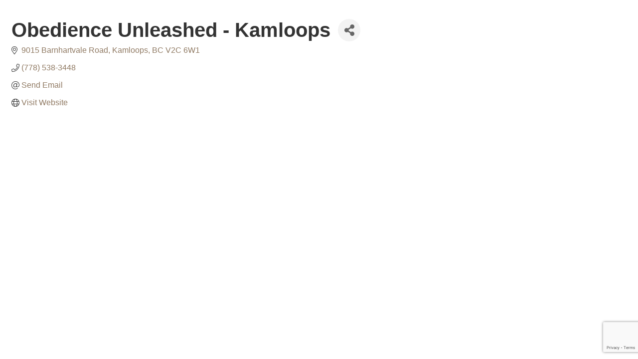

--- FILE ---
content_type: text/html; charset=utf-8
request_url: https://www.google.com/recaptcha/enterprise/anchor?ar=1&k=6LfI_T8rAAAAAMkWHrLP_GfSf3tLy9tKa839wcWa&co=aHR0cDovL2J1c2luZXNzLmthbWxvb3BzY2hhbWJlci5jYTo4MA..&hl=en&v=TkacYOdEJbdB_JjX802TMer9&size=invisible&anchor-ms=20000&execute-ms=15000&cb=rn2n82wxtqz3
body_size: 45598
content:
<!DOCTYPE HTML><html dir="ltr" lang="en"><head><meta http-equiv="Content-Type" content="text/html; charset=UTF-8">
<meta http-equiv="X-UA-Compatible" content="IE=edge">
<title>reCAPTCHA</title>
<style type="text/css">
/* cyrillic-ext */
@font-face {
  font-family: 'Roboto';
  font-style: normal;
  font-weight: 400;
  src: url(//fonts.gstatic.com/s/roboto/v18/KFOmCnqEu92Fr1Mu72xKKTU1Kvnz.woff2) format('woff2');
  unicode-range: U+0460-052F, U+1C80-1C8A, U+20B4, U+2DE0-2DFF, U+A640-A69F, U+FE2E-FE2F;
}
/* cyrillic */
@font-face {
  font-family: 'Roboto';
  font-style: normal;
  font-weight: 400;
  src: url(//fonts.gstatic.com/s/roboto/v18/KFOmCnqEu92Fr1Mu5mxKKTU1Kvnz.woff2) format('woff2');
  unicode-range: U+0301, U+0400-045F, U+0490-0491, U+04B0-04B1, U+2116;
}
/* greek-ext */
@font-face {
  font-family: 'Roboto';
  font-style: normal;
  font-weight: 400;
  src: url(//fonts.gstatic.com/s/roboto/v18/KFOmCnqEu92Fr1Mu7mxKKTU1Kvnz.woff2) format('woff2');
  unicode-range: U+1F00-1FFF;
}
/* greek */
@font-face {
  font-family: 'Roboto';
  font-style: normal;
  font-weight: 400;
  src: url(//fonts.gstatic.com/s/roboto/v18/KFOmCnqEu92Fr1Mu4WxKKTU1Kvnz.woff2) format('woff2');
  unicode-range: U+0370-0377, U+037A-037F, U+0384-038A, U+038C, U+038E-03A1, U+03A3-03FF;
}
/* vietnamese */
@font-face {
  font-family: 'Roboto';
  font-style: normal;
  font-weight: 400;
  src: url(//fonts.gstatic.com/s/roboto/v18/KFOmCnqEu92Fr1Mu7WxKKTU1Kvnz.woff2) format('woff2');
  unicode-range: U+0102-0103, U+0110-0111, U+0128-0129, U+0168-0169, U+01A0-01A1, U+01AF-01B0, U+0300-0301, U+0303-0304, U+0308-0309, U+0323, U+0329, U+1EA0-1EF9, U+20AB;
}
/* latin-ext */
@font-face {
  font-family: 'Roboto';
  font-style: normal;
  font-weight: 400;
  src: url(//fonts.gstatic.com/s/roboto/v18/KFOmCnqEu92Fr1Mu7GxKKTU1Kvnz.woff2) format('woff2');
  unicode-range: U+0100-02BA, U+02BD-02C5, U+02C7-02CC, U+02CE-02D7, U+02DD-02FF, U+0304, U+0308, U+0329, U+1D00-1DBF, U+1E00-1E9F, U+1EF2-1EFF, U+2020, U+20A0-20AB, U+20AD-20C0, U+2113, U+2C60-2C7F, U+A720-A7FF;
}
/* latin */
@font-face {
  font-family: 'Roboto';
  font-style: normal;
  font-weight: 400;
  src: url(//fonts.gstatic.com/s/roboto/v18/KFOmCnqEu92Fr1Mu4mxKKTU1Kg.woff2) format('woff2');
  unicode-range: U+0000-00FF, U+0131, U+0152-0153, U+02BB-02BC, U+02C6, U+02DA, U+02DC, U+0304, U+0308, U+0329, U+2000-206F, U+20AC, U+2122, U+2191, U+2193, U+2212, U+2215, U+FEFF, U+FFFD;
}
/* cyrillic-ext */
@font-face {
  font-family: 'Roboto';
  font-style: normal;
  font-weight: 500;
  src: url(//fonts.gstatic.com/s/roboto/v18/KFOlCnqEu92Fr1MmEU9fCRc4AMP6lbBP.woff2) format('woff2');
  unicode-range: U+0460-052F, U+1C80-1C8A, U+20B4, U+2DE0-2DFF, U+A640-A69F, U+FE2E-FE2F;
}
/* cyrillic */
@font-face {
  font-family: 'Roboto';
  font-style: normal;
  font-weight: 500;
  src: url(//fonts.gstatic.com/s/roboto/v18/KFOlCnqEu92Fr1MmEU9fABc4AMP6lbBP.woff2) format('woff2');
  unicode-range: U+0301, U+0400-045F, U+0490-0491, U+04B0-04B1, U+2116;
}
/* greek-ext */
@font-face {
  font-family: 'Roboto';
  font-style: normal;
  font-weight: 500;
  src: url(//fonts.gstatic.com/s/roboto/v18/KFOlCnqEu92Fr1MmEU9fCBc4AMP6lbBP.woff2) format('woff2');
  unicode-range: U+1F00-1FFF;
}
/* greek */
@font-face {
  font-family: 'Roboto';
  font-style: normal;
  font-weight: 500;
  src: url(//fonts.gstatic.com/s/roboto/v18/KFOlCnqEu92Fr1MmEU9fBxc4AMP6lbBP.woff2) format('woff2');
  unicode-range: U+0370-0377, U+037A-037F, U+0384-038A, U+038C, U+038E-03A1, U+03A3-03FF;
}
/* vietnamese */
@font-face {
  font-family: 'Roboto';
  font-style: normal;
  font-weight: 500;
  src: url(//fonts.gstatic.com/s/roboto/v18/KFOlCnqEu92Fr1MmEU9fCxc4AMP6lbBP.woff2) format('woff2');
  unicode-range: U+0102-0103, U+0110-0111, U+0128-0129, U+0168-0169, U+01A0-01A1, U+01AF-01B0, U+0300-0301, U+0303-0304, U+0308-0309, U+0323, U+0329, U+1EA0-1EF9, U+20AB;
}
/* latin-ext */
@font-face {
  font-family: 'Roboto';
  font-style: normal;
  font-weight: 500;
  src: url(//fonts.gstatic.com/s/roboto/v18/KFOlCnqEu92Fr1MmEU9fChc4AMP6lbBP.woff2) format('woff2');
  unicode-range: U+0100-02BA, U+02BD-02C5, U+02C7-02CC, U+02CE-02D7, U+02DD-02FF, U+0304, U+0308, U+0329, U+1D00-1DBF, U+1E00-1E9F, U+1EF2-1EFF, U+2020, U+20A0-20AB, U+20AD-20C0, U+2113, U+2C60-2C7F, U+A720-A7FF;
}
/* latin */
@font-face {
  font-family: 'Roboto';
  font-style: normal;
  font-weight: 500;
  src: url(//fonts.gstatic.com/s/roboto/v18/KFOlCnqEu92Fr1MmEU9fBBc4AMP6lQ.woff2) format('woff2');
  unicode-range: U+0000-00FF, U+0131, U+0152-0153, U+02BB-02BC, U+02C6, U+02DA, U+02DC, U+0304, U+0308, U+0329, U+2000-206F, U+20AC, U+2122, U+2191, U+2193, U+2212, U+2215, U+FEFF, U+FFFD;
}
/* cyrillic-ext */
@font-face {
  font-family: 'Roboto';
  font-style: normal;
  font-weight: 900;
  src: url(//fonts.gstatic.com/s/roboto/v18/KFOlCnqEu92Fr1MmYUtfCRc4AMP6lbBP.woff2) format('woff2');
  unicode-range: U+0460-052F, U+1C80-1C8A, U+20B4, U+2DE0-2DFF, U+A640-A69F, U+FE2E-FE2F;
}
/* cyrillic */
@font-face {
  font-family: 'Roboto';
  font-style: normal;
  font-weight: 900;
  src: url(//fonts.gstatic.com/s/roboto/v18/KFOlCnqEu92Fr1MmYUtfABc4AMP6lbBP.woff2) format('woff2');
  unicode-range: U+0301, U+0400-045F, U+0490-0491, U+04B0-04B1, U+2116;
}
/* greek-ext */
@font-face {
  font-family: 'Roboto';
  font-style: normal;
  font-weight: 900;
  src: url(//fonts.gstatic.com/s/roboto/v18/KFOlCnqEu92Fr1MmYUtfCBc4AMP6lbBP.woff2) format('woff2');
  unicode-range: U+1F00-1FFF;
}
/* greek */
@font-face {
  font-family: 'Roboto';
  font-style: normal;
  font-weight: 900;
  src: url(//fonts.gstatic.com/s/roboto/v18/KFOlCnqEu92Fr1MmYUtfBxc4AMP6lbBP.woff2) format('woff2');
  unicode-range: U+0370-0377, U+037A-037F, U+0384-038A, U+038C, U+038E-03A1, U+03A3-03FF;
}
/* vietnamese */
@font-face {
  font-family: 'Roboto';
  font-style: normal;
  font-weight: 900;
  src: url(//fonts.gstatic.com/s/roboto/v18/KFOlCnqEu92Fr1MmYUtfCxc4AMP6lbBP.woff2) format('woff2');
  unicode-range: U+0102-0103, U+0110-0111, U+0128-0129, U+0168-0169, U+01A0-01A1, U+01AF-01B0, U+0300-0301, U+0303-0304, U+0308-0309, U+0323, U+0329, U+1EA0-1EF9, U+20AB;
}
/* latin-ext */
@font-face {
  font-family: 'Roboto';
  font-style: normal;
  font-weight: 900;
  src: url(//fonts.gstatic.com/s/roboto/v18/KFOlCnqEu92Fr1MmYUtfChc4AMP6lbBP.woff2) format('woff2');
  unicode-range: U+0100-02BA, U+02BD-02C5, U+02C7-02CC, U+02CE-02D7, U+02DD-02FF, U+0304, U+0308, U+0329, U+1D00-1DBF, U+1E00-1E9F, U+1EF2-1EFF, U+2020, U+20A0-20AB, U+20AD-20C0, U+2113, U+2C60-2C7F, U+A720-A7FF;
}
/* latin */
@font-face {
  font-family: 'Roboto';
  font-style: normal;
  font-weight: 900;
  src: url(//fonts.gstatic.com/s/roboto/v18/KFOlCnqEu92Fr1MmYUtfBBc4AMP6lQ.woff2) format('woff2');
  unicode-range: U+0000-00FF, U+0131, U+0152-0153, U+02BB-02BC, U+02C6, U+02DA, U+02DC, U+0304, U+0308, U+0329, U+2000-206F, U+20AC, U+2122, U+2191, U+2193, U+2212, U+2215, U+FEFF, U+FFFD;
}

</style>
<link rel="stylesheet" type="text/css" href="https://www.gstatic.com/recaptcha/releases/TkacYOdEJbdB_JjX802TMer9/styles__ltr.css">
<script nonce="jMQGfGuz0WyxVbqT0MqzVQ" type="text/javascript">window['__recaptcha_api'] = 'https://www.google.com/recaptcha/enterprise/';</script>
<script type="text/javascript" src="https://www.gstatic.com/recaptcha/releases/TkacYOdEJbdB_JjX802TMer9/recaptcha__en.js" nonce="jMQGfGuz0WyxVbqT0MqzVQ">
      
    </script></head>
<body><div id="rc-anchor-alert" class="rc-anchor-alert"></div>
<input type="hidden" id="recaptcha-token" value="[base64]">
<script type="text/javascript" nonce="jMQGfGuz0WyxVbqT0MqzVQ">
      recaptcha.anchor.Main.init("[\x22ainput\x22,[\x22bgdata\x22,\x22\x22,\[base64]/[base64]/[base64]/[base64]/[base64]/[base64]/[base64]/[base64]/[base64]/[base64]/[base64]/[base64]/[base64]/[base64]\\u003d\x22,\[base64]\x22,\x22w7svw4BVDcOuGirDu1HDhMOmw7klw50Vw4Q4w4ofQBZFA8K7MsKbwpU0Cl7DpxbDs8OVQ0MfEsK+OXZmw4sMw5HDicOqw7DCqcK0BMK0TsOKX1TDh8K2J8Kdw7LCncOSNMOPwqXCl3zDk2/[base64]/[base64]/Dtk3DmHnDpcOfwqzCjT9YD8KzwqfCgi7CsHfCqsKOwpjDmsOKXnNrMHjDskUbQT9EI8OGwqDCq3htU1ZzQjHCvcKcd8O5fMOWO8K2P8OjwpNAKgXDg8O0HVTDj8KVw5gCD8O/w5d4worCpndKwoPDgFU4IsOEbsOdW8OaWlfCl2/DpytXwpXDuR/CtF8yFVPDq8K2OcOIWy/DrF5qKcKVwq5GMgnCgAZLw5p3w7DCncO5wrNTXWzCqyXCvSgFw4fDkj0Dwq/Dm19Iwp/[base64]/[base64]/[base64]/w7EJwq9NFH/CnMOkWTXDn8KmWsKzw5lTw4RQBsKow73DqMOIw53CiyjCksKVwpPDosOrUF/CmCsEdMOww4rDjMKpwpUoOjxlfBfCsx09wqjCt1h8w4vDq8OfwqTCpMOnwq3DmE/[base64]/[base64]/DmgAKwoddw4JJMWbDolTCu8KxIMKAwrHDucOhwrXDsMOpFgXCmsKZQxDCg8OHwpRuwqHDuMKGwrRlYsOjwqdOwp8Xwq/DuVccw4ZVa8OUwoAmHMOPw5LCvsOww6Abwp7CjsOXYsKSw61GwoPCkAk7D8Oww6IPw7nCiVXCg0PDqx8vwpl6R03CvkLDgBcWwpHDoMOBRBVUw4hoEHHCh8Ofw4zCsQ/DhhLDhgvCnMOAwo1vw5I+w5PCr3DCp8KiXsKzw58WQn9ewrwmwq59DAlRRMOfw6ZMwqTDtSQUwqPCviTCsU/CpmNLwq7CocKSw5vCgyEcwrZOw5xvLMODwoPCkMOAwp3DosKqbnlbwp/[base64]/[base64]/dGd4VsOrLMOdGMOGwp/ChELDt30YMsOeNj3Cj8KGw4LDgWhXwrdjNcOjPMOHw53Cmx1ywpHDg3BYwrDCt8K9wq/CvsOtwrPCnGHDvChEw6LDjQHCu8KuFU4ZwpPDgMOLPHTClcK/w4RJN1rCvWHCnMK+w7HCjB04wr3ClDHCpMOyw5gVwp0Zw5TDny4CPsKLwqjDjk4PPsOtSMOyBz7DhsKQSArDi8K3wr07wqMOMULCtMK+w7d8UsO9woF8R8KSScKzAcK3PTh8w7wawoVnw6LDiH/CqBrCgMOHwonCgcKnMcKvw43CuArDscOgcMOETm0PCj4wOcKawo/CoBsawrvCqGbCqhXCrCRywp/DgcK3w6dzGHt+w5fCskHCj8OQeUxtw6AfUMOFw6IOwodXw6PDvkDDpWdawp8dwroAw4XDncOQwpLDpMKYw7YFCsKWw4jCtXvDncOpfVrCuX7Cn8O9BAzCvcKIZSnDncKqw45qCjVFworDglUkdsOIVsOZwp/[base64]/CvMKww5PCqsKQwqlrwqcMRjfDrVg+w77CnMO9V8OTwqPCmsO6wokKPsOuJsKIwpBcw4s7XTUTYi7CjcOAw4vDllrChCDDlxfDtWwYA1QSRlzCuMKHbWoew4fCmMK+wqZDLcOawrx0TXfCqWk/worCrcOfw5PCv04ROEzCrGMnw6oVKcOKw4LCvjPDqsKPw6lBwqtJw4F2w5IcwobDncOHw7jChsOgJsK4w61Lw67DpQI+LsKgJcKHwqzCt8KQwr3DgsOWVsOCw73DvCFMwpU8wp5LJUzDtVzDgEZAZDxTw7VAOMOjbMKnw7ZRFcKMD8ONeCYzw7fCicKvw6/DixzDrk/CiVVHw4ENw4VJwo3DkiF2w4TDgAgMB8KdwrZ5wpvCtsOAw78ywo0AOMKtUHrDoW9LYsK4BxUfwqjCvMOKSMOUF1whw6RZY8K3LcKZw61Yw7XCqMObcQ4Qw69kwpvCiSbCosOQZ8OKMD/DicObwopLw54Hw6PDtEXDmhtkw5pEGyzDiRE2MsO+wpDDrlAaw5PCkMOkQUI1w6zCssO4w5zDl8OFShR7wpIHwo3CsDEmCjvDkBrCnMOkwpbCsgR/[base64]/DjQPCqcOMSmt9w45BC1DDksK3cMK8w6MrwohawqXDkMOAw7BGwpHDuMOEw4/CthBhCSvCk8K2woTDqk1Aw5t2wrvCjgN6wqzCjGLDqsKmwrJyw5LDusOOwpwNfsOPOcOQwqbDncKewoFAfngSw7ZWw7bCqD7CggcIQyMRNHTDrcKwW8KkwpdXJMOhbsK3bBlhfcOfDhUCwp9jw5M/YsK0XsOTwqbCoCXCgSYsIcKTwpDDpB0mesKGAMOUKmMmw5/DtsOZMm/[base64]/CtcKxw7fCscKbwoLDizscwoTChS/ChMKEwolFTy7Dn8Odw4PDu8KkwqROwrjDpQ8uQ2bDnUrCr1gkcFzDoionwq/CmBEWM8OvG3BpXsKewqHDpsOPw7HDpGMzXcKaIcK3JMOGw7MwNcK4IsKowqXCkWrCusOJw45yworCsRk/[base64]/DjBHCtcOKJ8Kxw78Tc01awoQaJxs6w7TDgsKLwoXDuMKVw4DDkMKFwqJJXMOSw63CssOWw4EVZivDplg3NVw+wpxsw4NGw7DCim/Dumk9Mw3DjcOlT1HCkAPDlMKrDDXCuMKHw7XCi8KNDGh2KiJ8DMKVwpMSJRzChWR2w67DgmF4w4sqwobDgMORL8Ojw5PDvsO2CmfCrsK6DMKuw78/[base64]/CmsKwwokpw5MUH8OQZ8OYwqLDgcOFcEBhwoZHSsKXCsKpw7vCimBmCcOuwoJDHhYYBcOXw5jDnV/DjMOKw5DDj8Kdw6nChcKGfMKBfx8qVWTCqcKtw5ALE8O9wrfCqU3Ck8KZw53CoMK9wrHDk8KDw6vDtsKHwpcQwo92wovCicKRcl/DscKALW1Tw7szKDg9w7nDvVLCsA7Dr8Ofw44VYlLCsGhKw4/CqXrDmMKsbcKOfMKOJGPCh8OcDCrCmFpoFMOoWMKjw5hlw4VbAxZ5wpBuwqsySMK3LMKkwoomH8Ozw4XCvsKGIhYBw6tKw7HCqgtZw47DvcKMNTDDqMK0w6sSG8OLMsKXwozCksOQLsKMZX1Lw4Q+OMKQTcKOw4rChiZjwpl9RWJ8wr3DscK3EMO7wpAswp7DqcOvwq/CuyB6G8O0RcOhDDTDjH3CiMOqwo7DosKlwrDDuMO6KGhYw7BTVihiZsOnfmLCtcKiVsOqZsKAw7vCpk7DjxwUwrZ4w58Sw7nDnTpEAMKAwoLDs3l+wqJhJsK8wprCnsOew5EKTcKSPV13woPDh8OEVsO+QsOZMMKSwppow6bDs0gOw6ZaNikhw4/DmsOXwojCoWlJI8O2w4fDm8KGTcOIMMOlXwEZw7B9w5jCksKIw5fCn8OvK8OPwpNdw7s3RMOjwpLCslZPP8OyNcOAwqhLEljDjlXDp33Dq2zDlsK+wqRiw4PCsMOew6NeOg/[base64]/[base64]/Cs8KNw7xtw4kPw5bChURiw5AoPg9iw5DDkMK8wo3Ck0XDmjRCcMKwOcOvwpLCtsOMw78uP01+fgoASsOFacOSMMOLKWrCocKgXMKSF8K2wqPDhCrCuAdrYUViw5vDs8OHSivCjMKnJl/CmMKzQSHDuwzCm1PDugPDuMKCw6I9w6jCvVtlbEvDjcOYOMKLwrBUaG/Dk8KgCBcMwp4AL2FHMWU6worCusOuwoAgwoDCi8OYQsO1HsKtdQ/[base64]/CpHDDs8KRw74ewrPDtsK9KcKhJ8K2MBJ0w7tlcCPDhcKEX1FLw6HDpcKAWsO9fyHCtSvCszUkT8K1RsOWTsOuVMO0XMOLJsKxw77CkEzCtl/DgMKsS2/Ci2LCkcK8V8KewpvDtsO4w6Fzw7HCo1MpH2rCrcKKw5nDhjzDmcKywotAd8OLJsOWYsKNw5NSw4XDuUvDt2vCv3XDoV/[base64]/[base64]/[base64]/DtsOvw6Y4CMKjKsOKw5HDgMKWw5ZEworDo8O0RSQ5HBxrw7NwT2Uyw7gfwqs7RHfChMKiw7xtwodpRT3Cr8KETArCiCoEwqvCp8K6cjPDkHorwrDDg8KLw6nDvsKuw4wjwqhTIEovNcOWw5fDvzLCszVNewPDocOocsOywp/DjcKJw6rCl8KUwpXCpg1YwopTAMKoTMORw5fCmmZFwqE+EcK1KcODw4jDv8OawppGZMKiwqcuCcKxWDJcw7/[base64]/TlHCkCkgQMKlcivDtsOUwr3DnxtMXMOPP8KwwohRwojDs8OnRhAgwqHCkMOswq4eSyXCi8Kmwo5Nw5bCsMOJD8OmaBd7wo7CgMOUw5NewpnCulXDnk0OdcKmwqxhHHt4L8KMQ8Oww5PDlMKJw6XDu8Kzw7VzwpXCgMOQIcOuLcOtVxrCjMOPwq1RwroQwrAGTR/[base64]/Dr8OxH8KGwosjwr3DkjfCgT3DmV50w5U3w7/DtsOqwrFOcXzDmMOdwpDDqxN2w7zDlMKfHMKdw73DpxPDqcODwpHCqMKewo/[base64]/wpvDvcOUAwbCsMK/BMOOw5Qxw6Q/c8OvwprDmsOjO8OlEAzDqMK1OlJVY13DvAsCw7FFwpvDksKnPcKwSMK4w45OwrAqLGhiJFXDr8OfwpPDg8KzY38YKMOFBHsUw4NoQnNZIMKUcsKSPlHCsBTCmnJ/[base64]/[base64]/CrcKBWsOnH3zChi5Qw593wo/Cq8OVwqDDp8K7ecOrwr1qwpQXw5XCgsOWOxlcVmQGwqovwr1Zw7HDucKBw5LCkAvDoGnDtsKyBxrCjMKvRMOWXsKRTsKkRwDDvMOHwq4gwprCgHRMGSDCucKDw7ojVcKCYFbChSHDqHoQwpB5TXFGwrQpPMOXGn/[base64]/CsMOkWTPDjMObJcKXworCgTvCicOAB8OtZz/DmHoSwqPDm8KndsO/wpLCn8OMw5/DgzMIwprCij4dwrRQwqwUwrzCrcOscmPDrFdWXioLfiJPM8OVwp4RA8Kow5JHw6rDscOeB8KJwqxsPHocwr1OZhFrw7YjLMOVAVoqwp3DjcOowq4MTcK3R8O+wp3DncKwwotEw7HDkMK4J8Ohwr3Du0fDghpMC8KdNxvCg1PCrWwYQVjCvMKZwoYtw6RxCcO/dTfDmMO2w6/CgcK/WmTDl8KNwoVCwrtaL3dEMsOgfzJDwq/CnsO/VBdsSGcFEMKVUMOvBQHCskIUW8KnIcOmYkdmw6HDn8KRR8O2w6ttVHDDh0l8PETDh8Ozw47DoCXCuy3CrVzDscO/BU5UXMK9FilJwptEwrXCo8OIYMK4PMKueQR2wpPDvlUyDMKEw7rCtMKsAMKsw7rDqcO/RnUKBsOZB8OcwqzCtlnDjsK1VGzCjMOhbQXDjMOdVh4vwpsBwosMwpjCnn/[base64]/DpD/DoD7DrgNAw7ReHMOWwqXDujxBwq1UwosoX8OzwpEsEQbDrz7DjMKbwptZMcKxw4pCw7Z/wq1Iw59vwpUPw6nCksKROnnClE15w7Etwo7DoFnDswx9w7kawqN7w6kewrbDoSZ/cMK2WcO6w4LCpsOow7NpwozDk8OQwqfDj1QowqMvw4nDvQLCtFnCiHLCtWLCq8OGw7DDh8OPa3NEwpcPw6XDmVDCosO/wrvDnjVKOVPDgMOCQ38hX8KeISo6wpzDqR3CrsKeGFfCv8O6DcO1w73CjcOtw6vDlcK/wrnCqGxZwqkPOMKww4FfwpUmw5/CnibCk8OWThvDtcOqU0zCnMOMayUjBcOeZsOwwr/[base64]/CmDjDgx5JGMORw5fDuDLDpGQ1S8OYw7pEw6Y1eQvCs1kRbcKdwqXCp8Oiw5wAU8K8GsKqw5RRwps9wo3DkcKCwp8hWU/Co8KEwrAIwrs2bcOgdsKRw6LDphMPacOBQ8KCw4vDgcOyfA5xw6vDrQjDqXvCg1B1OV4iFDjDn8KvQQJXwovCtEjChkfCrcO8wq7DhMK3bxvCkAvDnhNqTnnCiUPCmlzCjMK2Fh3DmcK6w7/Dt1x+w4Ubw4LCoxPCvcKiR8O3wpLDlsO4wqfCqCV6w7zDgCF/w4XCjsO8wqLCgmd8wovDsCzCgcKIcMK8woPDpRI5wr5YJUbChcKaw70awrl4BFgnw6TCj0Nnwr4gwpPDtgo0NAliw7o8wpzCkHtKw7xWw63DlUnDm8OeDMOpw4TDiMKtbcO2w6sXWMKbwqZWwoQhw7/[base64]/DsMOBw5TCqHFrwohreSUIwpA1wpVUwqfCnUbCvH98w7cNa27CgsK1w6fCncO/NVd5OcKUAyUjwoZzNcKwWcOrdcK9wrNjw53DmsKCw5Vtw5d0Q8Kow5vCtGPDthVmw7vCoMOXB8KuwqtAPEnCqD3CksKUO8KvPcOkEyfCghcbEcOnwr7CscOMwoASw7rCksKlecO0NDc4HMKZFSQ2cnDCg8KXw50rwr/Dry/Dt8KYJMKtw58SXcK6w4jCiMKHfgLDvnjCh8K9QMOPw4nCiSfCrCsJHcO9IsKUwoHCtD3Dm8KFwqXCjMKgwq0zLDvCs8OHGkoEZ8KmwrMWw5o3wq7Cv3QcwrkkwpjCnSEfa1UcK3/[base64]/w7DCpsOAQ0TCqsOkw4cuZ0TCusKewpVxwpfClxNTTGHDkwLCssOPUybCl8KbIXF/MsOpD8KxIsOPwqctw57CuyhVCMKLOcOyIcKKOcOJWzTCiE/CoUfDscKfOsKQE8Omw79HVsKHe8Knw7Ilw58gJ19IecOdQSHCu8KPwobDvcKcw47Co8OtH8KgXcOLbsOjEsOgwqtywr7CuibDoWdabVvCisKMbWPDgyoiekfDiGUNwpdJAcKne2bCmAB0wpcowqrCnT/Dr8O+w7diw6wsw7QfPR7Dt8OTw4dpQl1DwrLChBrCgMOFBMOFfsO1wpzCoRxUHg5rXmfCiFTDugDDqW/DknY3bSI3asKLJxvCn2/Co2zDucK9w7XDgcOTD8Kdwpw4P8OANsO9wrXCqmzClQ5jBsKcwqYgUiZqXnEfDsOzTnDDmcOEw5g/w5wNwrRbAxnDjyfCqMOBw43Dql4Uw6DDiWxrw7DCjAPDoyh9KDHDuMOTw5/[base64]/[base64]/DucKdMsKIwrHChGpORMKfwqcWbcOeJhjDhisaInkgHHPClsOUw7PDicKMwrXDjsOpU8KLV1kbw6bCrXRLwow7WsK/enjDncK3wp/CnMODw47DssOsP8KVAMOXwpjCmi3CgMKfw7RKOHZFwqjDu8OnXcO6OcKSJMKRwrcSE1s4fgBMbhrDvBfDjgvCqcKDw67ClmHDmsKHfMOaUcOLGg4UwrpPFnE/[base64]/CrEsYw7HCpMKcw4cGHcOoUcKJw4QGw4Igw4DDpsOFwopzLXl2e8K7VSISw48zwrZsfDt4NQ/CuFzCr8KVwqBJKzFBw4TDs8Kbw480wqvDhMKfwrMhGcORV1rDoDItaH/DrlDDtMK7wr0jwrgIDwhqwpfDjDdlQglYYsOVw53DnBDDl8KTK8OAEgNOd3jCtnvCrsO2w5zChDPCiMKUD8Kvw7gzw6LDtcOVw4JdG8OgAsOpw6rCqAhvAwbDon7CoG7CgMKOe8O/c3Mnw4F8BXbCrsKdE8K2w6pvwoUUw7kWwp7DnsKNw5TDnHsKK1PCicOtw7LDj8O9wr/DtgxPwoxLw7nDlnzCpcO1esKjwoHDo8KAQ8OIeU8xBcOVwp7DiAHDqsO5W8KAw7lSwo8ZwprDjMOvwqfDsFXCgcKgGsK3wq3DmMKsU8KFw4AGw7kUw7BCFsKtwqdqwoNlSRLDvB3DiMOwDcKOwoXDrhTDoQ4Abi3DgsOdw73Du8KUw5HCv8OJwr/DjTvCiBYJwo5Tw4PDrMKywqXDmMO5woTCkgXDh8ODK3N8bCVWw43DuSvDrcKfVcO/[base64]/[base64]/CnShMwpjCqMKCw5UwPSt2w53Dq8OQcg1cwqHDrMKsXcOvw6LDoX5nWBvCvMOJL8KXw43DvD/ClcO6wrvCssOVRl9aZ8KcwoojwoPCmMKiw7zDtB3DuMKQwp0CXMOfwqthPsKZwpx1MMKpCMKNw4MhbMKxI8Kdwq/Dg35iw7JBwpoNwp4DH8OPw7Vvw64Ww4l/[base64]/DncOlScKGDBUnAMOve8O2OzPDkDnDsEpCOMOdw6TDjsOTwqTDswnCrcKmw7PCuxvCrApOwqMLw6wcw75iw5LDqcKOw7DDucOxw4k8YDUNEV7Cv8KxwqFURcOWfU8Fwqcww6nCosOwwpcQw5YHwofCmMOvwoHCssONw6x4Im/DoxXCvUYowosgw6ZFwpDDpVk0wrNfbMKsScOHwo7CmiJoc8KrE8Oqwp5Ew6Rbw6Exw7zDuXNZwqhjGmFDNMOMe8O0wrvDhUZMcMOgMEZWBFgOIgMhwr3ChsKhw7wNw4x1SG4hZcK6wrBgw6kMw5/Ciil4wqnCmVMwwojCoRs0Lg4wSCR1XzRXw480W8KpZ8KBGArDvnXCg8KIw704czPDlmpvwq3CuMKnw4jDu8Kkw7PDnMO/w5MOw53CiTfCocKoZsKBwqNrw5dTw4dxBMOFZU3DpzRWw4jCqMOsR0TDvEd0wr8PR8OVw4DDqHbCgsKbRQXDvcOmfXnDj8OuJADChD7DplMHQsKTw4QCw4HDlQnCtcK7w7/DisK8SMKewq4zw4XCs8OTwroAwqXCo8KTY8KbwpUqV8K/dipnw63Ck8KGwqAqGSXDpUHCmj8YZgRzw47Cn8K9worCs8K2ZsKUw5rDk24rNcKswoQ6woLCgMKvGx/CucKRw4nChS8Cw5jCilRpwqQeOMKrw4AFA8OnbMKFIsOeBMOhw4bDlzvCuMOnFkQROFLDksO4UMOLNlA1ZTwdw4p0woIzb8KHw68+a1FfP8OSTcO0wq/[base64]/w5bCgMK0XMORw4LDnT/Ck8OPK8OLw5PDqkzCrjPCgsOhwqsmw5PDr0PCq8KPDcKxME7DssOxO8OkAcOQw5ctw55Mw7NbeELCsV/CtzfCmsOoU05rDTzCuWs3wrEvYATDvcKwURo6FcOuw7dLw5fChUPDusKtw7Bsw4HDoMO+wohEJcOGwpVYw4bDksOcS2zCtRrDk8OGwrNDSCfCs8O/fyDDqsOBQsKtaT5UVMKuwojDvMKTKEjDsMO2wrgtYWPDh8OrIAHCqsK/[base64]/DpWvDo3jDnwgdwoBCZTXCrmrDj8KWwp5IURjCmMKhZD4iwrHCn8Kmw5PDqxphMMKDwqcKw6ANHsKWKsOMGsKBwp0XL8ObLcK1asKhwofDl8KIXx5RRy5XcVhqwrs7wqjDksO/[base64]/w6vCksOBVcO3McKHw5LDrcOKNcKcHsKRw7TCr8KiwpFTwqHDuH0/NV1Ed8KoA8K8QmTCkMO/[base64]/CsGxybEfCkMONIsKQIlXDpcO4RsOhEFvDhsOtGsKWJS/Do8K6PMKGw7Vzw5ZYwpbDtMO3QsK1wok+w7h/WHTCnsOcRsKSwqjCk8O4wo18w43CicOSdGQTwrvDqcOWwoFfw7XDsMKww4szwqXCm1rDtlRCNyVdw71cwp/[base64]/CjyLDoyQwwqEaMMOdwoRSw7nCtVIzw7TDp8KbwosLFMK8wrzCt23Dl8Kyw75tJiQBwqPDlsOvwofCi2UieUE8D0HCkcKywofCgsO0wrJUw5wXwpnCnMOXw4QLWlHCmjjDsFReDHDDo8KAYcKsEXYtw5/Dm0kjCw7Ck8KWwqQyb8OfegxGHUgUwphgwqjCg8Oxw7XDoEENwpHCrMOcw7vDqSoxXQd/wpnDs2lXw70NMsKDfcOvAjV/[base64]/CtMKaH1/DlcOUEcKuPRnDpMOaBDMzw5/DvsOPO8KYEmTCoGXDtMOpwpHDhG0Xc34DwpMMw6MCw4jCu0TDjcOLwr/[base64]/DtcKyVnvCth8Uwo/[base64]/AhUYw5rDulc9W3sTdcKxc8OlbCLCrHzCm08FBUYCw5jCpSURIcOTUsOwcivCknVnEMOKwrAYUcK4wqBwf8Oow7XCu2sIfgtoHjwiGsKHw4jDr8K5Q8KCw5BGw5nCgTjCsgBow7vCmVDCgcKewoA9wq/Dn03Cqm9MwqYkwrXDtSoywqkTw7zCkkzCoClKcz5ZSRVGwoDClMO3E8KlZ2M5a8OlwonCosOIw6zCqcOawowufzzDjyNaw78CWsO5wrPDqmDDocKjw4Ygw4vClcKqcBPCncKKw7bDu0kkFTrChsK/w6F/HmMfSMOOw4bDjcOVTVVuwrfCk8OcwrvCvcKjwpdsNsO9PcKtw64Kwq3Cuz81EHlcOcK+GV3CrcOaKXVyw7PDj8Kew5x8fBnCmi7Ch8K/CsOddSPCsxMdw7UyOiLDrMKQRcOOBkJ5O8KGHkoOwqQUw6/[base64]/CiMOiB8ONYMO+fMOZw4fCk8ONw4JDw7lBHBnDsG5QdEl0w6ZuX8KowpkWwoHDjgMxBsOTP3gbXsObwpTDsyNJwpURL1bDpzXCmQ3CpTLDvcKUbcKKwq0pIzlow5kkw7l4wodVaVbCvsOvdg7DjSVZBMKMw7/CnjhHFi/DmDzCm8K9wqY5wpIDKSdOfsKdwoJpw55vw41oZAYVfsOswrVTwrLDncORIcKJQFFibcORPQs/[base64]/DuW8uNFHCmU/DvsK6dxXDo8OZUz1/JcOnw5sSJn7DtHDClR3DscKsImLChsO7woc5VTBACGLDkVnCssOGITYZw6YPfQzCvMKtwpVWw6sYIsOYw7M6w4/DhMOGw6xNOFpWCAzDmMK/TjHCjsK/[base64]/DtjHCj8OkSHVPZcObSBDDslEhIV8ewqDDscOgCxF/W8KFeMK9w7oTw6PDvMKcw5h3JCc5DFZXN8OscMK/ecO2BjnDv0DDiFTCmwNNQh0swrRiNELDs084LsKJwqUlS8K1w4Zmw6pxw7/CsMKdwrrDlxDCklDDoSQtwrF0wpnDmMKzw43DpyZdwobDg07CoMKlw70xw7DDpHXCtQ16YGIZZDDCg8KlwpZQwqTDlgrDscOCwoIBwpPDlcKSCMKgIcO/RhjCgHV/w4fCtsKgwpfDjcKtNMOPChkAwpEsE2TDs8ONwr46w6DDo3TDslnCosOXeMOTw7oPw41QQ03CqR/[base64]/DqMK9wqImT0ZNKMKEw6LCiQcBDC4FJcOrw5fDnsK1wq3DvcOzDsOkw4PCmsKwVlDDm8OHw4LDg8O1wpcPQMKbwr/DmzbCvDbCoMKAw5PDp1nDkWMsI044w4U6CcKxPcK4w78Jw4M2wrfDlsKHwrwtw6nCjkkFw6wlasKFCQ7DoQdyw7daw65VSgrDphEIwq0fccOVwogGDsKDwpcMw7wJY8KDQC83KcKEEcKXe11ww5dwZT/Dv8OwDsKXw4/[base64]/Ds8OOJcO3aSRHPV/CrMKrwoZDw6lvw513wo/[base64]/[base64]/[base64]/ClsK+w4LCuMKawq8BFMKhWDLCi8KYwqXDpFFEOcODJ3HDkCXDpsO6HDhjw5hFTsOuwovCliBsC3M2wovCjAnCjMKQworCmmTCh8OhKWjDiHIOwqh/w77CmhPDoMOnwqXDm8K3LB43U8K8UWwVw5fDtcOlViwow6Ecwp/[base64]/DhsKnb8KjR8OXwofDrVDCl8KqbsOYw7fDjAl/[base64]/w5cqOmlUwqDDrkHCrMKlH8KFSGDCiMOjw5xdw4IdKMKTJGrDrAHCucOowqMPXcO4XGo5w67CrsOtwoZIw7HDq8O7YcOXETNzwrBqB1FSwolVwpDCkRnClQ/Ch8KSwqvDksKray7DrMKiTiVgwqLCuHwnwqIxTgFrw6TDuMOXw4vDvcK5LcKewpXCi8OXVMO8X8OER8OMwqgMUMOnLsK7DsOzEUPDt2vCk0LDrsOLeTvCtsK6XX/DjMOiCMKvZMKZPMOUwp7DhXHDiMOMwpQIPMO5ccOTN3sXZMOIw5LCs8Kiw5wjwp7DjxXCs8OrGHTDusKUeARiwqbCg8KkwroUwrzCuhjCm8KUw49EwoDDt8KAAcKbw40dVUYXKXTDmcKnMcKSwq/[base64]/DpSVDesKDdW9Kw6nDhlXDjcO1wrtMMTwjw6QLw5zClMO9wpjDo8Kqw6o1DsOTw4pYwqvDucOwH8K2w7dcF27CkU/CgcK4wofDhCMvwq9vW8Ogw6DDjsOtecORw4x7w63Cg1sPNTYQJlQWIGHClMO9wp5mcEXDkcOKAADCtUhmwpbDn8Kdw5/DjcOvXgxzeVIrDAwPSEzCvcOHe1RawrjDvQzDnMOcO0YHw7wTwp0HwrPCk8KOwoJhUFpMNMOGZisFw6InYsKhDj/CtsOlw7lKwrrDocOJQ8K6wpHCj2/CtUdlwqnDv8KXw6vDr0/ClMOfwqbCoMO7K8KrNsK5ScKjwo7CksO1McKOw6vCq8OcwpMoah7DpF7DkGxow5RhEMKWwqslG8K1wrQDacOBRMOlwr8AwrhXWg3CksKFRTbDrg/CvgbCu8KLIsOGw60Twq/DnEwQPQsYwpVFwq4CYcKqZGrDrhpiJVzDssKtwrRBXcKgSMKAwp4eSMODw713SkEewp/DtcK/Ol/[base64]/wrNnw7E8w5DCt3/DkcO1w7olXHEkwp4Pw5slwr0oHWk2wrrDq8KBIcKQw6PCsl0CwpokUh5rw43DlsK+w7RTw7HDkx5Uw6/DhCMjScOTTMKPw6fCq2xMw7HDmDUfIGbCpDpSw6caw6nDiA5iwrg7FQ/[base64]/Sw42NSUHLMOTMUxlw5oAw5fCrAEwTyTClTzChsKjKActw4puw7d3D8OvchNCwoTCiMK/wrsawojDsSTDiMKwAVAqCActw49gV8Klw7fCiTViw6DDuCoWI2DDu8Onw7nDv8Oqwo5Ow7LDiwdgw5vCh8KGIMO8woYxwp/CnTbDgcODZTxnMMOWwpASTTA9w6AIZmlBAMK9WsOrwoDCgMOwNAlgJmw4ecKJw6l2w7N9OGjDjBcMw4bCqks0w7lEw6jCgFlHSmvCq8KDw6BiDsKrwrrDk2nCl8Ogw7HCs8KnZsKmw6/CtVopwr9EfMKKw6TDh8OWQn8Aw5LDq3jChsKsEBLDjcOtw7PDi8Obwq/[base64]/DvUjDp8K1w4FTw4/DlEzDt2QvRsKVw7vCoxpGCcO6FDTCvsOrwptQw6XCkkpXwqzCh8OvwrHDpMOxL8OHw5vDilAzTMOew4U3woE7wrk+AHcgDm4YN8KlwpfDsMKlE8OPwpTCuXFRw6zCokI/w69Qw5tsw6YgXMK+L8Oswqo2dsOiwqMSYipLw6YCFlhXw5QjPcOGwpXDiBTDicKqw63DphDCnBHDksO8JMO9O8KKwpgZwr1VNMKJwo1URsK7wqhsw63Dsz3DoF58Mx3DvC4nH8KswrLDjcOoW2zChGNBw4oWw4ExwoPCsRUXUX3DmMOgwo0CwqbDpMKhw4E/aF14w4rDl8O0wo7CtcKww7wTYMKvw7fDrcKwd8KkdMOLLRUMAcKbw6jDkx8Mw6vCoUF3w4AZw67CshkTZcKHPcOJcsOJOsO9w6MpMcOqGiXDucOEJMKdw7RaaG3Dl8Ohw77CuSTCsn0kJQ\\u003d\\u003d\x22],null,[\x22conf\x22,null,\x226LfI_T8rAAAAAMkWHrLP_GfSf3tLy9tKa839wcWa\x22,0,null,null,null,1,[21,125,63,73,95,87,41,43,42,83,102,105,109,121],[7668936,496],0,null,null,null,null,0,null,0,null,700,1,null,0,\[base64]/tzcYADoGZWF6dTZkEg4Iiv2INxgAOgVNZklJNBoZCAMSFR0U8JfjNw7/vqUGGcSdCRmc4owCGQ\\u003d\\u003d\x22,0,1,null,null,1,null,0,0],\x22http://business.kamloopschamber.ca:80\x22,null,[3,1,1],null,null,null,1,3600,[\x22https://www.google.com/intl/en/policies/privacy/\x22,\x22https://www.google.com/intl/en/policies/terms/\x22],\x2277HeqjsBEvvsLGBNnQut7l/sJa/mNaErQmM65DR89s8\\u003d\x22,1,0,null,1,1764826395112,0,0,[41,254],null,[29],\x22RC-KDTG62NQhLDRBA\x22,null,null,null,null,null,\x220dAFcWeA7vWRVKTkbGIXqoVOyLW9aLrW4FHny3TfOW49IqU5JoZ72N5g5yG-BPXjWpNqJGve62DnuWtYJIudbEpqE1_knTPrzBcw\x22,1764909195024]");
    </script></body></html>